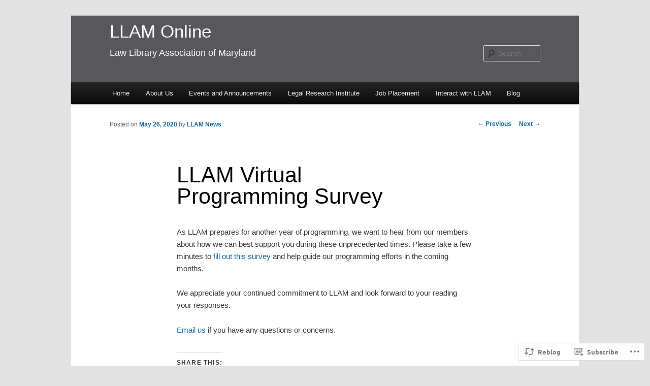

--- FILE ---
content_type: text/css;charset=utf-8
request_url: https://s0.wp.com/?custom-css=1&csblog=1Z9wO&cscache=6&csrev=76
body_size: 348
content:
.singular .entry-title{color:#000;font-size:20px;font-weight:700;line-height:1em}a{color:#0C6AAB;text-decoration:none}a:focus,a:active,a:hover{text-decoration:underline}#branding{border-top:2px solid #bbb;padding-bottom:6px;position:relative;z-index:9999;background:#58585c;height:150px}#site-title{color:#FFF;margin-right:270px;padding:.65625em 0 0}#site-title a{color:#FFF;font-size:45px;font-weight:700;line-height:36px;text-decoration:none}#access{margin-top:-25px}#content nav{clear:both;overflow:hidden;padding:0}.singular.page.entry{margin-top:-30px;padding:0}H1{font-size:50px;line-height:36px}H2{font-size:40px;line-height:36px}H3{font-size:30px;line-height:36px}H4{font-size:20px;line-height:36px}.singular #content,.left-sidebar.singular #content{position:relative;width:auto}#site-description{color:#FFF;font-size:18px;margin:0 300px 3.65625em 0}.toc_title{font-weight:700;text-align:center}#toc_container li,#toc_container ul,#toc_container ul li{list-style:outside none none !important}.accordion{background-color:#eee;color:#444;cursor:pointer;padding:18px;width:100%;border:none;text-align:left;outline:none;font-size:15px;transition:.4s}.active,.accordion:hover{background-color:#ccc}.panel{padding:0 18px;display:none;background-color:#fff;overflow:hidden}